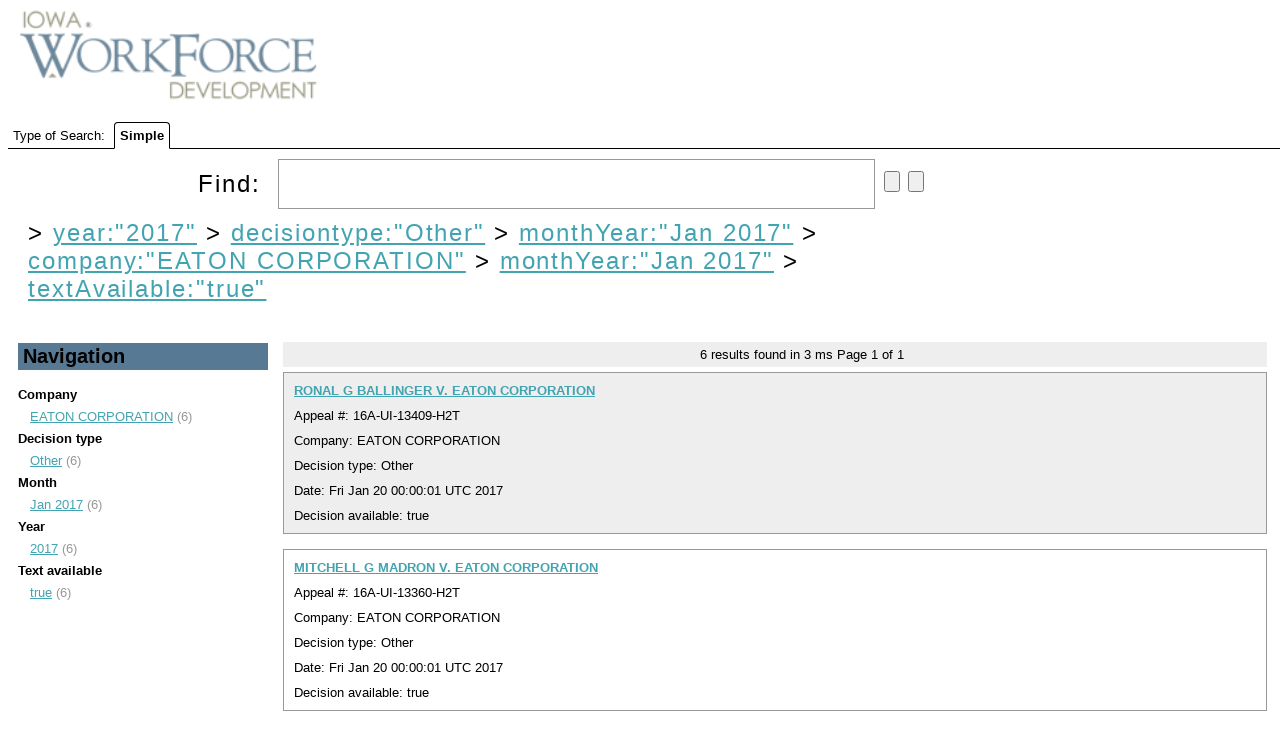

--- FILE ---
content_type: text/html;charset=UTF-8
request_url: https://uidecisions.iowaworkforcedevelopment.gov/solr/ui-decisions/browse?&fq=year%3A%222017%22&fq=decisiontype%3A%22Other%22&fq=monthYear%3A%22Jan+2017%22&fq=company%3A%22EATON+CORPORATION%22&fq=monthYear%3A%22Jan+2017%22&sort=date+desc&q=&fq=textAvailable:%22true%22
body_size: 3837
content:


<html>
<head>
  

    <title>UI Decisions</title>
  <meta http-equiv="content-type" content="text/html; charset=UTF-8"/>

  <script type="text/javascript" src="/solr/js/lib/jquery-1.7.2.min.js"></script>
  <link rel="stylesheet" type="text/css" href="/solr/ui-decisions/admin/file?file=/velocity/main.css&contentType=text/css"/>
  <link rel="stylesheet" href="/solr/ui-decisions/admin/file?file=/velocity/jquery.autocomplete.css&contentType=text/css" type="text/css" />
  <link rel="icon" type="image/x-icon" href="/solr/img/favicon.ico"/>
  <link rel="shortcut icon" type="image/x-icon" href="/solr/img/favicon.ico"/>
  <script type="text/javascript" src="/solr/ui-decisions/admin/file?file=/velocity/jquery.autocomplete.js&contentType=text/javascript"></script>


    <script>
    $(document).ready(function(){
      $("#q").autocomplete('/solr/ui-decisions/terms', {             extraParams:{
             'terms.prefix': function() { return $("#q").val();},
             'terms.sort': 'count',
             'terms.fl': 'name',
             'wt': 'velocity',
             'v.template': 'suggest'
           }
         }
      ).keydown(function(e){
        if (e.keyCode === 13){
          $("#query-form").trigger('submit');
        }
      });

      // http://localhost:8983/solr/collection1/terms?terms.fl=name&terms.prefix=i&terms.sort=count&wt=velocity&v.template=suggest
    });

    </script>

                              <script>!function(a){var e="https://s.go-mpulse.net/boomerang/",t="addEventListener";if("False"=="True")a.BOOMR_config=a.BOOMR_config||{},a.BOOMR_config.PageParams=a.BOOMR_config.PageParams||{},a.BOOMR_config.PageParams.pci=!0,e="https://s2.go-mpulse.net/boomerang/";if(window.BOOMR_API_key="RYDVS-SB99L-MTVJH-7E27H-ZETAM",function(){function n(e){a.BOOMR_onload=e&&e.timeStamp||(new Date).getTime()}if(!a.BOOMR||!a.BOOMR.version&&!a.BOOMR.snippetExecuted){a.BOOMR=a.BOOMR||{},a.BOOMR.snippetExecuted=!0;var i,_,o,r=document.createElement("iframe");if(a[t])a[t]("load",n,!1);else if(a.attachEvent)a.attachEvent("onload",n);r.src="javascript:void(0)",r.title="",r.role="presentation",(r.frameElement||r).style.cssText="width:0;height:0;border:0;display:none;",o=document.getElementsByTagName("script")[0],o.parentNode.insertBefore(r,o);try{_=r.contentWindow.document}catch(O){i=document.domain,r.src="javascript:var d=document.open();d.domain='"+i+"';void(0);",_=r.contentWindow.document}_.open()._l=function(){var a=this.createElement("script");if(i)this.domain=i;a.id="boomr-if-as",a.src=e+"RYDVS-SB99L-MTVJH-7E27H-ZETAM",BOOMR_lstart=(new Date).getTime(),this.body.appendChild(a)},_.write("<bo"+'dy onload="document._l();">'),_.close()}}(),"".length>0)if(a&&"performance"in a&&a.performance&&"function"==typeof a.performance.setResourceTimingBufferSize)a.performance.setResourceTimingBufferSize();!function(){if(BOOMR=a.BOOMR||{},BOOMR.plugins=BOOMR.plugins||{},!BOOMR.plugins.AK){var e=""=="true"?1:0,t="",n="aocybficcue6q2kj7uia-f-2865f4185-clientnsv4-s.akamaihd.net",i="false"=="true"?2:1,_={"ak.v":"39","ak.cp":"1675835","ak.ai":parseInt("609456",10),"ak.ol":"0","ak.cr":9,"ak.ipv":4,"ak.proto":"h2","ak.rid":"1d5dd4a5","ak.r":51372,"ak.a2":e,"ak.m":"dscb","ak.n":"essl","ak.bpcip":"3.133.128.0","ak.cport":37018,"ak.gh":"2.17.209.232","ak.quicv":"","ak.tlsv":"tls1.3","ak.0rtt":"","ak.0rtt.ed":"","ak.csrc":"-","ak.acc":"","ak.t":"1766456592","ak.ak":"hOBiQwZUYzCg5VSAfCLimQ==nOvj5YJgXd7zjpx5A8v+U6jbwhWmGaH3/p3JLeIvtkMWMvw6P3zlAowdDWXs+cIqIDuHC4a/oN19FU6T4CE3A7bbzMnK5mLqtIzJuD0wZxuIk0lHAAicycKpxtZtcUsYOk844JBWyw6dxXk1bGVNWSbdq6/9JaPkfoPPh68LqS2W1fXqfXR3FzRpvPbKAKWRxsw8XJrHxN7cMgvQx18MBKlKUHqSfFeVMNfG6NKyToj6kme3ubssOp8eZmRWtvuUuuZh9yuhjXj2I2sYfZxAGQsKSp/mu0guy35tcEacc4RvuoUsG2VvHr8u/3A4R2AgObDxZZMV2CXl1PzaFhK1cIfHT2WSTB7khz+1S+CmzMcaqjoEc+N6GLL1gPyWr0hDvjYOmQVhL64IcwURhXEy/RNFmaQNcZgRnV4XU1NCOrU=","ak.pv":"618","ak.dpoabenc":"","ak.tf":i};if(""!==t)_["ak.ruds"]=t;var o={i:!1,av:function(e){var t="http.initiator";if(e&&(!e[t]||"spa_hard"===e[t]))_["ak.feo"]=void 0!==a.aFeoApplied?1:0,BOOMR.addVar(_)},rv:function(){var a=["ak.bpcip","ak.cport","ak.cr","ak.csrc","ak.gh","ak.ipv","ak.m","ak.n","ak.ol","ak.proto","ak.quicv","ak.tlsv","ak.0rtt","ak.0rtt.ed","ak.r","ak.acc","ak.t","ak.tf"];BOOMR.removeVar(a)}};BOOMR.plugins.AK={akVars:_,akDNSPreFetchDomain:n,init:function(){if(!o.i){var a=BOOMR.subscribe;a("before_beacon",o.av,null,null),a("onbeacon",o.rv,null,null),o.i=!0}return this},is_complete:function(){return!0}}}}()}(window);</script></head>
  <body>
    <div id="header">
      

<div id="head">
  <span ><a href="/solr/ui-decisions/browse"><img src="/solr/img/iwd-logo.png" id="logo"/></a></span>
</div>
    </div>
    <div id="tabs">
      



<div class="tabs-bar" >

  <span>Type of Search:</span>

  
      <span class="tab selected">
          Simple
      </span>
</div>
    </div>
    <div id="content">
      



<div class="query-box">
  <form id="query-form" action="/solr/ui-decisions/browse" method="GET">

    <div class="inputs">
      <span >
        Find:
        <input type="text" id="q" name="q" value=""/>
        <input type="submit" id="querySubmit"/>
        <input type="reset"/>
      </span>
      <div class="query-boost">
        <!-- span >
          <input type="checkbox" name="bf" value="price"
                      >
            BBB Boost by Price
          </input>
        </span -->
      


      


      </div>
  </div>

                          <input type="hidden" name="fq" id="allFQs" value="year:&quot;2017&quot;"/>
                        <input type="hidden" name="fq" id="allFQs" value="decisiontype:&quot;Other&quot;"/>
                        <input type="hidden" name="fq" id="allFQs" value="monthYear:&quot;Jan 2017&quot;"/>
                        <input type="hidden" name="fq" id="allFQs" value="company:&quot;EATON CORPORATION&quot;"/>
                        <input type="hidden" name="fq" id="allFQs" value="monthYear:&quot;Jan 2017&quot;"/>
                        <input type="hidden" name="fq" id="allFQs" value="textAvailable:&quot;true&quot;"/>
          
    <div class="constraints" >
                        &gt;
          <a style="{text-decoration: line-through;}"
            href="/solr/ui-decisions/browse?&q="
          >year:"2017"</a>
                                &gt;
          <a style="{text-decoration: line-through;}"
            href="/solr/ui-decisions/browse?&q=&fq=year%3A%222017%22"
          >decisiontype:"Other"</a>
                                &gt;
          <a style="{text-decoration: line-through;}"
            href="/solr/ui-decisions/browse?&q=&fq=year%3A%222017%22&fq=decisiontype%3A%22Other%22"
          >monthYear:"Jan 2017"</a>
                                &gt;
          <a style="{text-decoration: line-through;}"
            href="/solr/ui-decisions/browse?&q=&fq=year%3A%222017%22&fq=decisiontype%3A%22Other%22&fq=monthYear%3A%22Jan+2017%22"
          >company:"EATON CORPORATION"</a>
                                &gt;
          <a style="{text-decoration: line-through;}"
            href="/solr/ui-decisions/browse?&q=&fq=year%3A%222017%22&fq=decisiontype%3A%22Other%22&fq=monthYear%3A%22Jan+2017%22&fq=company%3A%22EATON+CORPORATION%22"
          >monthYear:"Jan 2017"</a>
                                &gt;
          <a style="{text-decoration: line-through;}"
            href="/solr/ui-decisions/browse?&q=&fq=year%3A%222017%22&fq=decisiontype%3A%22Other%22&fq=monthYear%3A%22Jan+2017%22&fq=company%3A%22EATON+CORPORATION%22&fq=monthYear%3A%22Jan+2017%22"
          >textAvailable:"true"</a>
                  </div>

    <div class="parsed_query_header">
                </div>

  </form>
</div>



<div class="navigators">
  


  <h2 >
    Navigation
  </h2>
                <span class="facet-field">Company</span>
      <ul>
                  <li>
            <a href="/solr/ui-decisions/browse?&fq=year%3A%222017%22&fq=decisiontype%3A%22Other%22&fq=monthYear%3A%22Jan+2017%22&fq=company%3A%22EATON+CORPORATION%22&fq=monthYear%3A%22Jan+2017%22&fq=textAvailable%3A%22true%22&sort=date+desc&q=&fq=company:%22EATON+CORPORATION%22" title="EATON CORPORATION">
              EATON CORPORATION</a> (6)
          </li>
              </ul>
                      <span class="facet-field">Decision type</span>
      <ul>
                  <li>
            <a href="/solr/ui-decisions/browse?&fq=year%3A%222017%22&fq=decisiontype%3A%22Other%22&fq=monthYear%3A%22Jan+2017%22&fq=company%3A%22EATON+CORPORATION%22&fq=monthYear%3A%22Jan+2017%22&fq=textAvailable%3A%22true%22&sort=date+desc&q=&fq=decisiontype:%22Other%22" title="Other">
              Other</a> (6)
          </li>
              </ul>
                      <span class="facet-field">Month</span>
      <ul>
                  <li>
            <a href="/solr/ui-decisions/browse?&fq=year%3A%222017%22&fq=decisiontype%3A%22Other%22&fq=monthYear%3A%22Jan+2017%22&fq=company%3A%22EATON+CORPORATION%22&fq=monthYear%3A%22Jan+2017%22&fq=textAvailable%3A%22true%22&sort=date+desc&q=&fq=monthYear:%22Jan+2017%22" title="Jan 2017">
              Jan 2017</a> (6)
          </li>
              </ul>
                      <span class="facet-field">Year</span>
      <ul>
                  <li>
            <a href="/solr/ui-decisions/browse?&fq=year%3A%222017%22&fq=decisiontype%3A%22Other%22&fq=monthYear%3A%22Jan+2017%22&fq=company%3A%22EATON+CORPORATION%22&fq=monthYear%3A%22Jan+2017%22&fq=textAvailable%3A%22true%22&sort=date+desc&q=&fq=year:%222017%22" title="2017">
              2017</a> (6)
          </li>
              </ul>
                      <span class="facet-field">Text available</span>
      <ul>
                  <li>
            <a href="/solr/ui-decisions/browse?&fq=year%3A%222017%22&fq=decisiontype%3A%22Other%22&fq=monthYear%3A%22Jan+2017%22&fq=company%3A%22EATON+CORPORATION%22&fq=monthYear%3A%22Jan+2017%22&fq=textAvailable%3A%22true%22&sort=date+desc&q=&fq=textAvailable:%22true%22" title="true">
              true</a> (6)
          </li>
              </ul>
                  </div>

<div class="pagination">
  



  <span>
    <span class="results-found">6</span>
    results found in
    3 ms
  </span>

  Page <span class="page-num">1</span>
    of <span class="page-count">1</span>

   </div>

<div class="error">
  


</div>

<div class="results">
  



      


<div class="result-document">

        













<div class="result-title">
      <!-- img src="/solr/img/filetypes/false.png" align="center" -->

    <a href="/decision/webapi/decision?f=0b0ce9b4-2859-4564-8d7d-bd13400bcfb3" target="decview"><b>RONAL G BALLINGER V. EATON CORPORATION</b></a>


  <!--
  <span class="mlt">
          <a href="?&fq=year%3A%222017%22&fq=decisiontype%3A%22Other%22&fq=monthYear%3A%22Jan+2017%22&fq=company%3A%22EATON+CORPORATION%22&fq=monthYear%3A%22Jan+2017%22&fq=textAvailable%3A%22true%22&sort=date+desc&q=id:%220b0ce9b4-2859-4564-8d7d-bd13400bcfb3%22&mlt=true">
        More Like This</a>
      </span>
-->
</div>

<div>
  Appeal #:       16A-UI-13409-H2T
      </div>

<div>
      Company: EATON CORPORATION 
  </div>

<div>
    Decision type:       Other
      </div>

  <!-- div>
    Create date:
          Thu Feb 16 01:06:14 UTC 2017
        </div -->

  <div>
    Date:
          Fri Jan 20 00:00:01 UTC 2017
        </div>

  <div>
    Decision available:
          true
        </div>




  
</div>
                  


<div class="result-document">

        













<div class="result-title">
      <!-- img src="/solr/img/filetypes/false.png" align="center" -->

    <a href="/decision/webapi/decision?f=1f550743-102a-4093-a41c-6dc3b151c65e" target="decview"><b>MITCHELL G MADRON V. EATON CORPORATION</b></a>


  <!--
  <span class="mlt">
          <a href="?&fq=year%3A%222017%22&fq=decisiontype%3A%22Other%22&fq=monthYear%3A%22Jan+2017%22&fq=company%3A%22EATON+CORPORATION%22&fq=monthYear%3A%22Jan+2017%22&fq=textAvailable%3A%22true%22&sort=date+desc&q=id:%221f550743-102a-4093-a41c-6dc3b151c65e%22&mlt=true">
        More Like This</a>
      </span>
-->
</div>

<div>
  Appeal #:       16A-UI-13360-H2T
      </div>

<div>
      Company: EATON CORPORATION 
  </div>

<div>
    Decision type:       Other
      </div>

  <!-- div>
    Create date:
          Thu Feb 16 01:06:09 UTC 2017
        </div -->

  <div>
    Date:
          Fri Jan 20 00:00:01 UTC 2017
        </div>

  <div>
    Decision available:
          true
        </div>




  
</div>
                  


<div class="result-document">

        













<div class="result-title">
      <!-- img src="/solr/img/filetypes/false.png" align="center" -->

    <a href="/decision/webapi/decision?f=3912c3ac-796f-457b-a429-1940cf780bc3" target="decview"><b>KELLY L DICKMAN V. EATON CORPORATION</b></a>


  <!--
  <span class="mlt">
          <a href="?&fq=year%3A%222017%22&fq=decisiontype%3A%22Other%22&fq=monthYear%3A%22Jan+2017%22&fq=company%3A%22EATON+CORPORATION%22&fq=monthYear%3A%22Jan+2017%22&fq=textAvailable%3A%22true%22&sort=date+desc&q=id:%223912c3ac-796f-457b-a429-1940cf780bc3%22&mlt=true">
        More Like This</a>
      </span>
-->
</div>

<div>
  Appeal #:       16A-UI-13277-H2T
      </div>

<div>
      Company: EATON CORPORATION 
  </div>

<div>
    Decision type:       Other
      </div>

  <!-- div>
    Create date:
          Mon Feb 13 03:22:55 UTC 2017
        </div -->

  <div>
    Date:
          Tue Jan 10 00:00:01 UTC 2017
        </div>

  <div>
    Decision available:
          true
        </div>




  
</div>
                  


<div class="result-document">

        













<div class="result-title">
      <!-- img src="/solr/img/filetypes/false.png" align="center" -->

    <a href="/decision/webapi/decision?f=0dcae0ac-0ef5-4140-9d0a-870e21539673" target="decview"><b>KELLY L DICKMAN V. EATON CORPORATION</b></a>


  <!--
  <span class="mlt">
          <a href="?&fq=year%3A%222017%22&fq=decisiontype%3A%22Other%22&fq=monthYear%3A%22Jan+2017%22&fq=company%3A%22EATON+CORPORATION%22&fq=monthYear%3A%22Jan+2017%22&fq=textAvailable%3A%22true%22&sort=date+desc&q=id:%220dcae0ac-0ef5-4140-9d0a-870e21539673%22&mlt=true">
        More Like This</a>
      </span>
-->
</div>

<div>
  Appeal #:       16A-UI-13276-H2T
      </div>

<div>
      Company: EATON CORPORATION 
  </div>

<div>
    Decision type:       Other
      </div>

  <!-- div>
    Create date:
          Mon Feb 13 03:20:49 UTC 2017
        </div -->

  <div>
    Date:
          Tue Jan 10 00:00:01 UTC 2017
        </div>

  <div>
    Decision available:
          true
        </div>




  
</div>
                  


<div class="result-document">

        













<div class="result-title">
      <!-- img src="/solr/img/filetypes/false.png" align="center" -->

    <a href="/decision/webapi/decision?f=f6ab8edb-2414-4bc2-8c79-aeebd7d1520d" target="decview"><b>TIM P GRIFFIN V. EATON CORPORATION</b></a>


  <!--
  <span class="mlt">
          <a href="?&fq=year%3A%222017%22&fq=decisiontype%3A%22Other%22&fq=monthYear%3A%22Jan+2017%22&fq=company%3A%22EATON+CORPORATION%22&fq=monthYear%3A%22Jan+2017%22&fq=textAvailable%3A%22true%22&sort=date+desc&q=id:%22f6ab8edb-2414-4bc2-8c79-aeebd7d1520d%22&mlt=true">
        More Like This</a>
      </span>
-->
</div>

<div>
  Appeal #:       16A-UI-13481-H2T
      </div>

<div>
      Company: EATON CORPORATION 
  </div>

<div>
    Decision type:       Other
      </div>

  <!-- div>
    Create date:
          Wed Feb 08 01:02:47 UTC 2017
        </div -->

  <div>
    Date:
          Thu Jan 05 00:00:01 UTC 2017
        </div>

  <div>
    Decision available:
          true
        </div>




  
</div>
                  


<div class="result-document">

        













<div class="result-title">
      <!-- img src="/solr/img/filetypes/false.png" align="center" -->

    <a href="/decision/webapi/decision?f=b81ac885-61ed-48db-bc88-0dd9a767bfb4" target="decview"><b>DENNIS D GARDALEN V. EATON CORPORATION</b></a>


  <!--
  <span class="mlt">
          <a href="?&fq=year%3A%222017%22&fq=decisiontype%3A%22Other%22&fq=monthYear%3A%22Jan+2017%22&fq=company%3A%22EATON+CORPORATION%22&fq=monthYear%3A%22Jan+2017%22&fq=textAvailable%3A%22true%22&sort=date+desc&q=id:%22b81ac885-61ed-48db-bc88-0dd9a767bfb4%22&mlt=true">
        More Like This</a>
      </span>
-->
</div>

<div>
  Appeal #:       16A-UI-13628-H2T
      </div>

<div>
      Company: EATON CORPORATION 
  </div>

<div>
    Decision type:       Other
      </div>

  <!-- div>
    Create date:
          Wed Feb 08 01:06:22 UTC 2017
        </div -->

  <div>
    Date:
          Wed Jan 04 00:00:01 UTC 2017
        </div>

  <div>
    Decision available:
          true
        </div>




  
</div>
              
</div>

<div class="pagination">
  



    
  <span class="results-found">6</span>
  results found.

  Page <span class="page-num">1</span>
    of <span class="page-count">1</span>

    
<br/>
</div>

    </div>
  </body>
</html>
